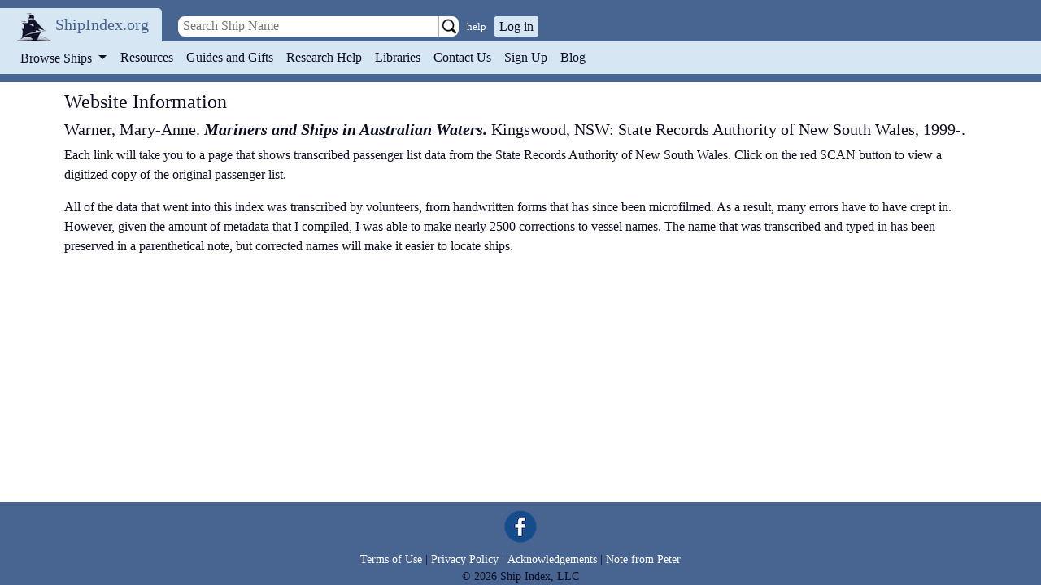

--- FILE ---
content_type: application/javascript
request_url: https://www.shipindex.org/assets/meta_pixel_code-cb675d094650a1a5fec61f5c432c6f6a0a19636bdc505c300ee02f7ac89c7841.js
body_size: -418
content:
!function (f, b, e, v, n, t, s) {
  if (f.fbq) return; n = f.fbq = function () {
    n.callMethod ?
      n.callMethod.apply(n, arguments) : n.queue.push(arguments)
  };
  if (!f._fbq) f._fbq = n; n.push = n; n.loaded = !0; n.version = '2.0';
  n.queue = []; t = b.createElement(e); t.async = !0;
  t.src = v; s = b.getElementsByTagName(e)[0];
  s.parentNode.insertBefore(t, s)
}(window, document, 'script',
  'https://connect.facebook.net/en_US/fbevents.js');
fbq('init', '1292592714660427');
fbq('track', 'PageView');
